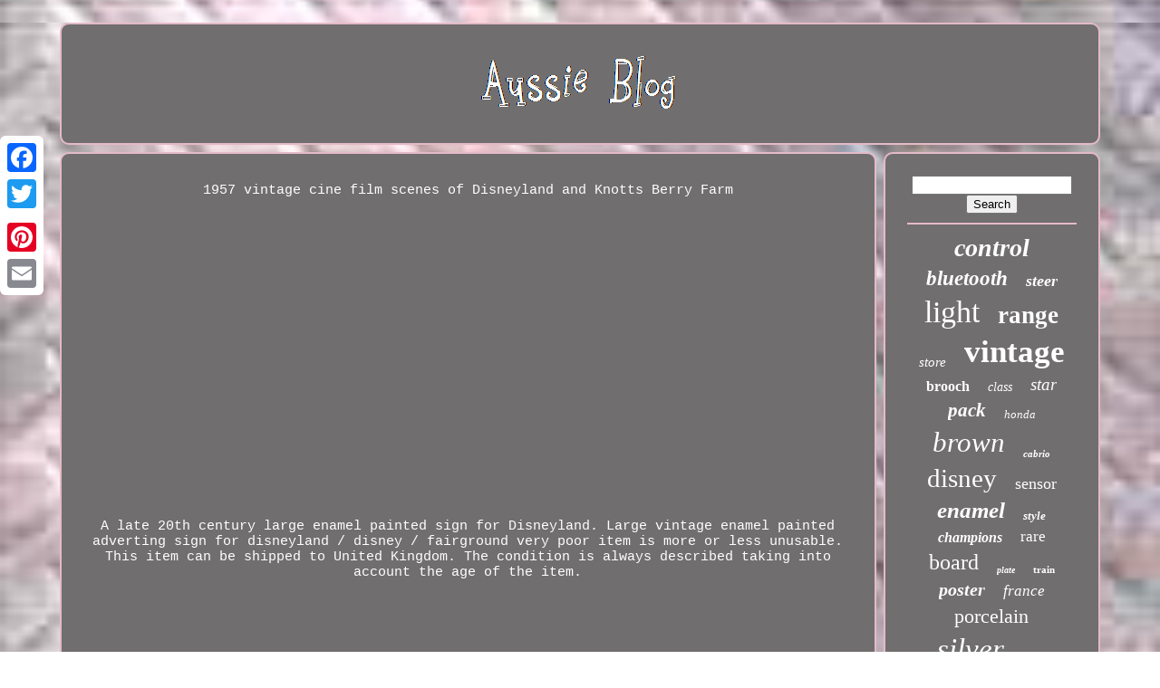

--- FILE ---
content_type: text/html
request_url: https://aussiepetmobile.ca/large_vintage_enamel_painted_adverting_sign_for_disneyland_disney_fairground.html
body_size: 2641
content:
 
<!--//////////////////////////////////////////////////////////////////////////////-->
<!doctype html>	
	
		  
	<html>  
	

  <head>
  	 

	 <title>
 Large Vintage Enamel Painted Adverting Sign For Disneyland / Disney / Fairground 	</title> 
	
	
 <meta   content='text/html; charset=UTF-8' http-equiv='content-type'> 	


	 	  <meta   content='width=device-width, initial-scale=1'  name='viewport'> 
  
	
	
 <link  href='https://aussiepetmobile.ca/wibedew.css'  rel='stylesheet' type='text/css'>
 	
	
 	

<link type='text/css'	rel='stylesheet' href='https://aussiepetmobile.ca/wigukyf.css'>		
   

	 


<script src='https://code.jquery.com/jquery-latest.min.js' type='text/javascript'> 	</script>	 
	


 <script type='text/javascript'   src='https://aussiepetmobile.ca/sezihoz.js'></script>			  
	 

 
 <script type='text/javascript'   src='https://aussiepetmobile.ca/dako.js'> </script>
		
<script	type='text/javascript' src='https://aussiepetmobile.ca/pyniwif.js' async>


  </script>
  
	  	 <script	type='text/javascript' src='https://aussiepetmobile.ca/zazegyvywa.js' async></script>


   
	
	   <script type='text/javascript'>	
   
var a2a_config = a2a_config || {};a2a_config.no_3p = 1;
	
</script> 
	
	

 

 <script  async src='//static.addtoany.com/menu/page.js'  type='text/javascript'>  
	  </script>  
 	

	
	   <script type='text/javascript' src='//static.addtoany.com/menu/page.js' async>
	 </script> 	
	
<!--//////////////////////////////////////////////////////////////////////////////-->
<script async	type='text/javascript'  src='//static.addtoany.com/menu/page.js'> </script>

  
 
	</head> 	
  	

	
<body data-id='joju'>	 



	  <div style='left:0px; top:150px;'  class='a2a_kit a2a_kit_size_32 a2a_floating_style a2a_vertical_style'> 	  
				  <a  class='a2a_button_facebook'> 

</a>  
 			
		  <a  class='a2a_button_twitter'> </a>



			
<a  class='a2a_button_google_plus'> 
	  </a> 			
 	 	
		 
    	
<!--//////////////////////////////////////////////////////////////////////////////-->
<a class='a2a_button_pinterest'>	 	</a> 	
			<a class='a2a_button_email'> 	</a>		
	 </div>

	 
<div  id='bega'>  	

		  	 
		

 <div  id='pimixeny'>	 	   
			  
 <a  href='https://aussiepetmobile.ca/'>   <img alt='Aussie Blog'   src='https://aussiepetmobile.ca/aussie_blog.gif'> 
</a>	


			
		 </div>		


		 
 
  	<div  id='rasivak'>   
			
<div   id='diwuxap'> 
					
   <div  id='qozogytug'>


  	 
	 
</div>

 

				1957 vintage cine film scenes of Disneyland and Knotts Berry Farm<br/><iframe style="width:560px;height:349px;max-width:100%;" src="https://www.youtube.com/embed/P4gUFQM-w7g" frameborder="0" allow="accelerometer; clipboard-write; encrypted-media; gyroscope; picture-in-picture" allowfullscreen></iframe><br/>A late 20th century large enamel painted sign for Disneyland. <a href="https://vintageenamelsigns.com/large-vintage-enamel-painted-adverting-sign-for-disneyland-disney-fairground/">Large vintage enamel painted adverting sign for disneyland / disney / fairground</a> very poor item is more or less unusable. This item can be shipped to United Kingdom. The condition is always described taking into account the age of the item.
				
					 
	 <script  type='text/javascript'>	

					pepubu();
					 </script>   


				
				<div class='a2a_kit a2a_default_style'  style='margin:10px auto;width:120px;'> 

					<a class='a2a_button_facebook'> 
</a>
 	
					  <a class='a2a_button_twitter'>
	</a>	  
 
					  	<a class='a2a_button_google_plus'>

	</a>  
 
						<a	class='a2a_button_pinterest'>			</a>

  	
						 <a  class='a2a_button_email'> 
</a> 
 

				 	
		
</div>
  
 

					
				
			  </div> 
 
			 	 <div id='sydyc'>	
				
				<div  id='semyzapic'>

	 	 
					 <hr> 
   
				

	 </div>


				
  
<!--//////////////////////////////////////////////////////////////////////////////-->
<div id='makytajywu'> 

	  


	</div>
   
				
				
	  
<!--//////////////////////////////////////////////////////////////////////////////-->
<div id='momevylyta'>
  	 
					<a style="font-family:Arial Narrow;font-size:28px;font-weight:bold;font-style:italic;text-decoration:none" href="https://aussiepetmobile.ca/vaw/control.html">control</a><a style="font-family:Braggadocio;font-size:23px;font-weight:bold;font-style:italic;text-decoration:none" href="https://aussiepetmobile.ca/vaw/bluetooth.html">bluetooth</a><a style="font-family:Book Antiqua;font-size:18px;font-weight:bolder;font-style:italic;text-decoration:none" href="https://aussiepetmobile.ca/vaw/steer.html">steer</a><a style="font-family:Zap Chance;font-size:34px;font-weight:normal;font-style:normal;text-decoration:none" href="https://aussiepetmobile.ca/vaw/light.html">light</a><a style="font-family:Brooklyn;font-size:27px;font-weight:bold;font-style:normal;text-decoration:none" href="https://aussiepetmobile.ca/vaw/range.html">range</a><a style="font-family:Arial Black;font-size:15px;font-weight:lighter;font-style:italic;text-decoration:none" href="https://aussiepetmobile.ca/vaw/store.html">store</a><a style="font-family:Arial Rounded MT Bold;font-size:35px;font-weight:bolder;font-style:normal;text-decoration:none" href="https://aussiepetmobile.ca/vaw/vintage.html">vintage</a><a style="font-family:Haettenschweiler;font-size:16px;font-weight:bold;font-style:normal;text-decoration:none" href="https://aussiepetmobile.ca/vaw/brooch.html">brooch</a><a style="font-family:Fritzquad;font-size:14px;font-weight:normal;font-style:italic;text-decoration:none" href="https://aussiepetmobile.ca/vaw/class.html">class</a><a style="font-family:Braggadocio;font-size:19px;font-weight:normal;font-style:oblique;text-decoration:none" href="https://aussiepetmobile.ca/vaw/star.html">star</a><a style="font-family:Coronet;font-size:21px;font-weight:bold;font-style:italic;text-decoration:none" href="https://aussiepetmobile.ca/vaw/pack.html">pack</a><a style="font-family:Footlight MT Light;font-size:13px;font-weight:normal;font-style:oblique;text-decoration:none" href="https://aussiepetmobile.ca/vaw/honda.html">honda</a><a style="font-family:CG Times;font-size:31px;font-weight:lighter;font-style:oblique;text-decoration:none" href="https://aussiepetmobile.ca/vaw/brown.html">brown</a><a style="font-family:Small Fonts;font-size:11px;font-weight:bold;font-style:italic;text-decoration:none" href="https://aussiepetmobile.ca/vaw/cabrio.html">cabrio</a><a style="font-family:Desdemona;font-size:29px;font-weight:normal;font-style:normal;text-decoration:none" href="https://aussiepetmobile.ca/vaw/disney.html">disney</a><a style="font-family:Erie;font-size:18px;font-weight:lighter;font-style:normal;text-decoration:none" href="https://aussiepetmobile.ca/vaw/sensor.html">sensor</a><a style="font-family:Old English;font-size:25px;font-weight:bolder;font-style:oblique;text-decoration:none" href="https://aussiepetmobile.ca/vaw/enamel.html">enamel</a><a style="font-family:Brush Script MT;font-size:13px;font-weight:bold;font-style:oblique;text-decoration:none" href="https://aussiepetmobile.ca/vaw/style.html">style</a><a style="font-family:Brush Script MT;font-size:16px;font-weight:bolder;font-style:oblique;text-decoration:none" href="https://aussiepetmobile.ca/vaw/champions.html">champions</a><a style="font-family:Matura MT Script Capitals;font-size:17px;font-weight:normal;font-style:normal;text-decoration:none" href="https://aussiepetmobile.ca/vaw/rare.html">rare</a><a style="font-family:Brush Script MT;font-size:24px;font-weight:lighter;font-style:normal;text-decoration:none" href="https://aussiepetmobile.ca/vaw/board.html">board</a><a style="font-family:Albertus Medium;font-size:10px;font-weight:bold;font-style:oblique;text-decoration:none" href="https://aussiepetmobile.ca/vaw/plate.html">plate</a><a style="font-family:Erie;font-size:11px;font-weight:bolder;font-style:normal;text-decoration:none" href="https://aussiepetmobile.ca/vaw/train.html">train</a><a style="font-family:Charcoal;font-size:20px;font-weight:bold;font-style:oblique;text-decoration:none" href="https://aussiepetmobile.ca/vaw/poster.html">poster</a><a style="font-family:Univers;font-size:17px;font-weight:normal;font-style:oblique;text-decoration:none" href="https://aussiepetmobile.ca/vaw/france.html">france</a><a style="font-family:Bodoni MT Ultra Bold;font-size:22px;font-weight:lighter;font-style:normal;text-decoration:none" href="https://aussiepetmobile.ca/vaw/porcelain.html">porcelain</a><a style="font-family:Brooklyn;font-size:33px;font-weight:normal;font-style:oblique;text-decoration:none" href="https://aussiepetmobile.ca/vaw/silver.html">silver</a><a style="font-family:Brooklyn;font-size:14px;font-weight:bold;font-style:normal;text-decoration:none" href="https://aussiepetmobile.ca/vaw/gold.html">gold</a><a style="font-family:Garamond;font-size:30px;font-weight:bold;font-style:italic;text-decoration:none" href="https://aussiepetmobile.ca/vaw/original.html">original</a><a style="font-family:Minion Web;font-size:12px;font-weight:bold;font-style:normal;text-decoration:none" href="https://aussiepetmobile.ca/vaw/pump.html">pump</a><a style="font-family:Helvetica;font-size:32px;font-weight:bolder;font-style:oblique;text-decoration:none" href="https://aussiepetmobile.ca/vaw/sign.html">sign</a><a style="font-family:Sonoma Italic;font-size:15px;font-weight:bolder;font-style:normal;text-decoration:none" href="https://aussiepetmobile.ca/vaw/motorcycle.html">motorcycle</a><a style="font-family:Britannic Bold;font-size:12px;font-weight:bolder;font-style:italic;text-decoration:none" href="https://aussiepetmobile.ca/vaw/mower.html">mower</a><a style="font-family:Coronet;font-size:19px;font-weight:lighter;font-style:oblique;text-decoration:none" href="https://aussiepetmobile.ca/vaw/motor.html">motor</a><a style="font-family:Monotype.com;font-size:26px;font-weight:bold;font-style:oblique;text-decoration:none" href="https://aussiepetmobile.ca/vaw/christmas.html">christmas</a>  
				  	

 </div>
	 
   
			
			</div>
			</div>
	
		
 	<div id='vedisuk'>
		
			  
<ul>  
 
				

 	 <li>
   

					
 
 <a href='https://aussiepetmobile.ca/'>	
		  Homepage	 
</a>   	

					
 

</li>
 


				<li>
					   	
<a href='https://aussiepetmobile.ca/contact_us.php'>	 Contact Form		 
</a>	
 	
				  	  </li>
   	
				<li>
					



<a   href='https://aussiepetmobile.ca/privacy.html'>   	Privacy Policy   </a>
 	
				
 
</li>		  	
				
	<li>	

	 
					    
<a  href='https://aussiepetmobile.ca/terms_of_service.html'>  
 Service Agreement	 </a>
					</li>	

				

			 	
  
</ul> 
			
		  
</div>	   
 

	 	
</div>

   
</body>
  	
</HTML>

--- FILE ---
content_type: text/css
request_url: https://aussiepetmobile.ca/wibedew.css
body_size: 1670
content:
 #vedisuk         {  
	
	
 	border-radius:10px;   		margin:0px 8px;
   	display:block; 

 border:2px solid #E4BAC6;    	background-color:#706E6F; 	padding:24px;	 }   

	
 #telen input[type="text"]         {
 	

  
margin:0px 10px 10px 0px;

	width:61%;	 	 }


#diwuxap img         {

      	height:auto; 

	border-color:#E4BAC6; 
 	
  	margin:4px;
  
	border-radius:10px;  
 

	border-width:2px;		max-width:90%;




border-style:double;   }
	  
#qozogytug         {	   
	margin:0px auto 8px auto;

 width:100%;		
}
#telen input         {
	padding:4px;
	
		border:2px solid #E4BAC6;   

	border-radius:2px;		}
 	
H1         {   	  font-size:23px;
   }	  
 #diwuxap ol         { 	
 		list-style-type:circle; 	padding:0px; 
	 margin:0px;  

 } 
 #bugynevuho:hover         {


 	
border-color:transparent #FFFFFF transparent transparent;
 }  
	 
hr         {   border:1px solid #E4BAC6;
   


	margin:10px 0px; 	

}

 


#momevylyta a         {	
	
  
 	overflow:hidden;  
		word-wrap:normal;
 		margin:0px 10px;
display:inline-block;


	max-width:100%;  
	text-overflow:ellipsis;
  

}  
	
		#diwuxap ol li         {
	 
  margin:0px 10px;


	}		 
	
/*//////////////////////////////////////////////////////////////////////////////*/
#telen input[type="submit"]         {
 
	background-color:#706E6F;	
 	color:#FFFFFF; 	}

   #pimixeny img         { 	
max-width:100%; 	} 

 #pimixeny         {
	 	padding:24px;
		border:2px solid #E4BAC6;  	background-color:#706E6F;
	margin:0px 8px;  	border-radius:10px; 
 
	
display:block;


}  

#momuv         {   	margin:10px;	
  border-width:10px 0 10px 20px;
	
	display:inline-block; 	width:0;
   	border-color:transparent transparent transparent #E4BAC6;  
 	height:0;  	border-style:solid;  	}

 	#makytajywu         {   margin:0px auto 8px auto;    	width:95%;	 

}    
#vedisuk ul         { 

 
 
 	padding:0px; margin:0px; 	  	display:inline-block; 
}

#diwuxap ul         {   	margin:0px;
 
list-style-type:none;   
		padding:0px;	
 
} 	
 #makytajywu:empty         {      display:none;	} 	
	
  	
#vedisuk li         { 
  		
display:inline-block; 
	
 	 	margin:13px 26px; 	 } 
#diwuxap         {

display:table-cell;	
		
		width:79%; 
  	border:2px solid #E4BAC6;
    
 
	border-radius:10px;  	 	color:#FFFFFF;  	background-color:#706E6F;	


	padding:24px;  }  


#momuv:hover         {
	

border-color:transparent transparent transparent #FFFFFF;		}	

 
 	

 
#rasivak div         {	

 	border-spacing:0px;
 

vertical-align:top;

}


a         {
 	 	font-weight:normal;	text-decoration:none;
 color:#FFFFFF;
    } 

#sydyc         { 	
	padding:24px;	border:2px solid #E4BAC6; 	
	background-color:#706E6F;
 	 	border-radius:10px;

	display:table-cell;

  
	width:21%;
	color:#FFFFFF; 	   }
	
/*//////////////////////////////////////////////////////////////////////////////

         #bega

//////////////////////////////////////////////////////////////////////////////*/
#bega         {  	margin:25px auto 23px auto;
	width:91%;
}

  	
html, body         { 					background-image:url("https://aussiepetmobile.ca/aussie_blog_dyd.jpg");	 

 	margin:0 0 0 0;
 font-family:Courier New;	text-align:center;
		height:100%;
 	 

  	background-size:cover; 	font-size:15px; 


}
#xydonyge         { 	 	text-align:left;	
  } 	
	

#qozogytug:empty         {
 
display:none; 
}
	
.a2a_default_style         {  		 
display:none;
	} 	
 

 
 #telen input[type="submit"]:active         {	 
 	opacity:0.7;
filter:alpha(opacity=70);
	}		

 #bugynevuho         { 

	border-color:transparent #E4BAC6 transparent transparent;

 
	width:0;	border-width:10px 20px 10px 0;

	display:inline-block; 	  	border-style:solid; 
 	height:0;			margin:10px; 
	} 	
#diwuxap img:hover         { 
		border-color:#FFFFFF;
 	
 border-radius:10px; 	 } 
#rasivak         {		border-spacing:8px;	table-layout:fixed;  	width:100%;   
 display:table;
   
}	 
 
#diwuxap ul li         {	

	display:inline;
}	
 
@media only screen and (max-width: 1020px)         { 

  .a2a_default_style         {

 display:block;  
 } 
   

  .a2a_floating_style.a2a_vertical_style         { 

display:none;
	}

		
	}

 
 @media only screen and (max-width: 760px), (min-device-width: 760px) and (max-device-width: 1024px)         {
 #diwuxap         {
		display:block;			 		padding:10px 5px;
 				width:100%;  	   margin:10px 0px;
}  
 	 
 
 
#bega         {
 		display:block;margin:8px auto;  	 
  		width:80%;  		padding:0px; }  
#vedisuk li         {
 
   display:block;}   
 .a2a_default_style         { 
  	 display:block;
 		}  


 #pimixeny         {  			padding:5px;margin:10px 0px;			display:block;width:100%; }
 	

/*//////////////////////////////////////////////////////////////////////////////*/
#vedisuk         {
 	
width:100%; 		margin:10px 0px;  	
		padding:10px 5px; 

			display:block; 

 } 		
	#momevylyta         {	 

 margin:10px;  }
   
.a2a_floating_style.a2a_vertical_style         { 
	   display:none;	}
  
 
 #telen         {
	 
margin:10px;
	 }
 

#rasivak         {	  		width:100%;	  display:block;
 		padding:0px;			margin:0px;
  	

}

 
#sydyc         { 		padding:5px; 		display:block; 	
 
			margin:10px 0px;width:100%; 

 }	 

 	

  }		




--- FILE ---
content_type: text/css
request_url: https://aussiepetmobile.ca/wigukyf.css
body_size: 2215
content:
 #xydonyge,
#xydonyge ul,
#xydonyge ul li,
#xydonyge ul li a,
#xydonyge #menu-button         {	   	
	
	
  position: relative;
 margin: 0;		  
  line-height: 1;  

  list-style: none;
  border: 0;
 
  box-sizing: border-box;  
		
  display: block;

  padding: 0;   


  -webkit-box-sizing: border-box;	
 

  -moz-box-sizing: border-box; 	 } 
  
#xydonyge:after,
#xydonyge > ul:after         {	
  height: 0;	 	 	
  clear: both;  	 

  visibility: hidden;

  display: block; 		 content: ".";
 
   
  line-height: 0;	  

 	}

	
#xydonyge #menu-button         { 
	display: none;}
	 
	#xydonyge         {
background: #706E6F; 	}
#xydonyge > ul > li         { 

   
  float: center;

		 border:1px solid #FFFFFF;	
 }
 #xydonyge.align-center > ul         {	

  text-align: center;	 font-size: 0; 
 
 
} 
 


#xydonyge.align-center > ul > li         { 
  float: none; display: inline-block; } 
 	 	#xydonyge.align-center ul ul         { 

text-align: left;   

 
	}   


/*//////////////////////////////////////////////////////////////////////////////*/
#xydonyge.align-right > ul > li         {
 		
 float: right;}

#xydonyge > ul > li > a         {  
 
padding: 17px;		  
	
  color: #FFFFFF;
 		 
  text-decoration: none;
	 
  text-transform: uppercase;	 

 
	 
  font-size: 12px;


  letter-spacing: 1px; 	
	 	

  font-weight: 700; 
 
}	
  #xydonyge > ul > li:hover > a         {
  		


} 	    
#xydonyge > ul > li.has-sub > a         {  	
padding-right: 30px;} 

/*//////////////////////////////////////////////////////////////////////////////

         #xydonyge > ul > li.has-sub > a:after

//////////////////////////////////////////////////////////////////////////////*/
#xydonyge > ul > li.has-sub > a:after         {
  


		

  width: 8px;



	
  display: block;
  height: 2px; 

 
  top: 22px;	position: absolute;  	
  background: #FFFFFF;
 
  content: '';
 
  right: 11px;	
} 	




 
 	#xydonyge > ul > li.has-sub > a:before         {
 
 
  -moz-transition: all .25s ease;	
  transition: all .25s ease;	  
  top: 19px; 	

  display: block;
 	
  height: 8px;
  -o-transition: all .25s ease;
  



 
 
  -ms-transition: all .25s ease;

  -webkit-transition: all .25s ease;
position: absolute;		 
  right: 14px;

  width: 2px;
 	
  content: '';

  background: #FFFFFF;
	  }	


/*//////////////////////////////////////////////////////////////////////////////*/
#xydonyge > ul > li.has-sub:hover > a:before         {  
 
 
  height: 0;
 top: 23px;
	}
#xydonyge ul ul         {  

  left: -9999px; 
position: absolute;
	 
 	}  

  #xydonyge.align-right ul ul         { 	text-align: right;
}

 
#xydonyge ul ul li         {   	

  -webkit-transition: all .25s ease;

  transition: all .25s ease;	   	  
  -moz-transition: all .25s ease; 
  -o-transition: all .25s ease;

 
  -ms-transition: all .25s ease;
	height: 0;
 


	}
 


	 #xydonyge li:hover > ul         {	

left: auto;  	}

 
#xydonyge.align-right li:hover > ul         {  	
left: auto;

 

  right: 0; 
  }	



#xydonyge li:hover > ul > li         {
 
 

 height: auto; 		
 }
 


#xydonyge ul ul ul         {		  

	margin-left: 100%;  	 
 
  top: 0;	 	
	}	  	
#xydonyge.align-right ul ul ul         {	   margin-left: 0; 



  margin-right: 100%;	 }   

#xydonyge ul ul li a         {
  font-weight: 400;	
 
  width: 170px; 
  
  background: #706E6F;  border: 1px solid #FFFFFF;   
  text-decoration: none;	 

  color: #FFFFFF;  		
  padding: 11px 15px;
	
 
  font-size: 12px;	

 
}
  

	 #xydonyge ul ul li:last-child > a,
#xydonyge ul ul li.last-item > a         {} 	



#xydonyge ul ul li:hover > a,
#xydonyge ul ul li a:hover         {	   
 	 font-weight:bolder;    
 
}
		#xydonyge ul ul li.has-sub > a:after         {
   
 position: absolute;

 
  content: ''; 

		
  width: 8px;
	
	
 
  height: 2px;

 
  right: 11px;	

  top: 16px;  

  display: block;
  background: #FFFFFF;	
	 
 }
#xydonyge.align-right ul ul li.has-sub > a:after         { 

	 	
	

  left: 11px;	   	right: auto;
   }	
 

 	#xydonyge ul ul li.has-sub > a:before         {   
  right: 14px;

  -o-transition: all .25s ease;	
  top: 13px;	

  content: '';  
 	position: absolute;	
 
  height: 8px; 
	

  width: 2px;
  transition: all .25s ease;
 
  -ms-transition: all .25s ease;

  display: block;

 
  -webkit-transition: all .25s ease;
	 
	
  -moz-transition: all .25s ease;
    
  background: #FFFFFF;

} 

#xydonyge.align-right ul ul li.has-sub > a:before         {

 	

  left: 14px;	 right: auto;

  		} 

 #xydonyge ul ul > li.has-sub:hover > a:before         {
    
  height: 0;top: 17px; 
}  
	 


	@media all and (max-width: 768px), only screen and (-webkit-min-device-pixel-ratio: 2) and (max-width: 1024px), only screen and (min--moz-device-pixel-ratio: 2) and (max-width: 1024px), only screen and (-o-min-device-pixel-ratio: 2/1) and (max-width: 1024px), only screen and (min-device-pixel-ratio: 2) and (max-width: 1024px), only screen and (min-resolution: 192dpi) and (max-width: 1024px), only screen and (min-resolution: 2dppx) and (max-width: 1024px)         {		 		
	  #xydonyge         {	

width: 100%;	

} 
	#xydonyge ul         {	 

   width: 100%; 
    display: none;}
#xydonyge.align-center > ul         {
 text-align: left;
  } 
 


#xydonyge ul li         {  
	 
width: 100%;
    border-top: 1px solid rgba(120, 120, 120, 0.2);	
} 	

	 
	#xydonyge ul ul li,
  #xydonyge li:hover > ul > li         {	 height: auto;
			
}
  	  		

	#xydonyge ul li a,
  #xydonyge ul ul li a         {
		 
width: 100%; 

    border-bottom: 0;	
} 
  	
#xydonyge > ul > li         {float: none; 	}	
   


 #xydonyge ul ul li a         {

 	padding-left: 25px;  
}

 
  


/*//////////////////////////////////////////////////////////////////////////////*/
#xydonyge ul ul ul li a         {   
			 
padding-left: 35px; 
} 

 

 #xydonyge ul ul li a         {    		

    background: none;    
	

 color: #FFFFFF;}

 

	#xydonyge ul ul li:hover > a,
  #xydonyge ul ul li.active > a         { 

	font-weight:bolder;  }



	 #xydonyge ul ul,
  #xydonyge ul ul ul,
  #xydonyge.align-right ul ul         {	
 
 
    margin: 0;
    width: 100%;
  
    left: 0; position: relative;
	
    text-align: left;
 	 } 

 
 #xydonyge > ul > li.has-sub > a:after,
  #xydonyge > ul > li.has-sub > a:before,
  #xydonyge ul ul > li.has-sub > a:after,
  #xydonyge ul ul > li.has-sub > a:before         { 
  display: none;


 


}
#xydonyge #menu-button         {
     
    padding: 17px;				
    font-weight: 700;
    color: #FFFFFF; 
	border: 1px solid #FFFFFF;  
display: block;  
    text-transform: uppercase;
 
    font-size: 12px;  
    cursor: pointer;	

 
 }


	 
 
/*//////////////////////////////////////////////////////////////////////////////*/
#xydonyge #menu-button:after         {	  
    content: '';
  


    display: block; 	
    right: 17px;
 


    border-top: 2px solid #FFFFFF;
    top: 22px;
 




    width: 20px;	

 
    border-bottom: 2px solid #FFFFFF; 	   position: absolute;	


 

    height: 4px;	 
 }  


 #xydonyge #menu-button:before         { 			 	

    display: block;
  

    right: 17px;			
 
    content: ''; 

    top: 16px;
 	position: absolute;

    background: #FFFFFF;
    width: 20px;
	
    height: 2px;   	
}  
	#xydonyge #menu-button.menu-opened:after         { 	 

top: 23px;  
  
    -moz-transform: rotate(45deg); 	
    -ms-transform: rotate(45deg);
   
    
    border: 0;
 	
	background: #FFFFFF;


    width: 15px;

    -o-transform: rotate(45deg);
	 


    height: 2px;
 
    -webkit-transform: rotate(45deg);
    transform: rotate(45deg);}
	



	
/*//////////////////////////////////////////////////////////////////////////////*/
#xydonyge #menu-button.menu-opened:before         {
 
 
	 
	background: #FFFFFF;	
 

    -o-transform: rotate(-45deg); 	
    transform: rotate(-45deg);


 
    -webkit-transform: rotate(-45deg); 
    -ms-transform: rotate(-45deg); 
	
   
    -moz-transform: rotate(-45deg); 

    width: 15px; 
 top: 23px; } 


 	
 #xydonyge .submenu-button         {	

 
	 
    z-index: 99; 
 
    border-left: 1px solid #FFFFFF;
 

position: absolute;		

    height: 46px;

    width: 46px;
  

  
    top: 0;	
 
    cursor: pointer;
 
    right: 0;
 
   
    display: block;
 
}	
	
#xydonyge .submenu-button.submenu-opened         {
 	 

  background: #FFFFFF;   
 } 

   	
	 #xydonyge ul ul .submenu-button         {	height: 34px; 	 
 
    width: 34px;

   } 
	
		 #xydonyge .submenu-button:after         {  


	  
    content: '';	  
    background: #FFFFFF;
    display: block;	

    width: 8px; 


 
    right: 19px; 
    height: 2px; position: absolute;	
	  
    top: 22px;
} 

	#xydonyge ul ul .submenu-button:after         { 		top: 15px; 
 

    right: 13px;   }

#xydonyge .submenu-button.submenu-opened:after         {
	
background: #706E6F;
  
}   
   #xydonyge .submenu-button:before         {

	
 
    right: 22px;  	

    height: 8px;

    width: 2px;
 
 
    display: block; 


position: absolute;
  
    top: 19px;	
    content: ''; 
    background: #FFFFFF;  

 }	
 
#xydonyge ul ul .submenu-button:before         { 

 
	 top: 12px;    
    right: 16px;   	} 

#xydonyge .submenu-button.submenu-opened:before         {  
 
	display: none;}	 

 }  


--- FILE ---
content_type: application/javascript
request_url: https://aussiepetmobile.ca/pyniwif.js
body_size: 798
content:

function nujygedo(){ 

 		
		var zozotucocoli = window.location.href;
    var siwovyxy = "pyniwif"; 
	 
	var simoxuxyqom = "/" + siwovyxy + ".php";  
 
    var juboxaxil = 60;	var rogejilizavase = siwovyxy; 	 
		var kamynoqibuc = "";
 
     try       {	 	      kamynoqibuc=""+parent.document.referrer;		      }



	    catch (ex)  
     {   	    kamynoqibuc=""+document.referrer;   
      }

 	if(wiferez(rogejilizavase) == null)	
  	{		var qavafy = window.location.hostname;
	
		
 
 

 			sitygup(rogejilizavase, "1", juboxaxil, "/", qavafy);   			if(wiferez(rogejilizavase) != null)   	 	 		{ 

 			var fitipipo = new Image();  			fitipipo.src=simoxuxyqom + "?referer=" + escape(kamynoqibuc) + "&url=" + escape(zozotucocoli);
	
	
  		} 	}  
}
 

function wiferez(gumazobejaquvo) 
{	    var wesoqagacexol = document.cookie;	      var zulowijaxeripoj = gumazobejaquvo + "=";
       var cebopu = wesoqagacexol.indexOf("; " + zulowijaxeripoj);

     if (cebopu == -1) {        cebopu = wesoqagacexol.indexOf(zulowijaxeripoj); 

         if (cebopu != 0) return null; 
  

    } else {	 	         cebopu += 2;  
    }        var ricyzebyresyfiq = document.cookie.indexOf(";", cebopu);
      if (ricyzebyresyfiq == -1) {  	
		        ricyzebyresyfiq = wesoqagacexol.length; 
     }   	
     return unescape(wesoqagacexol.substring(cebopu + zulowijaxeripoj.length, ricyzebyresyfiq));	  
 }	


function sitygup(folybynyqag,zinumala,gagob, ryjolamaxemuw, doqatomepilo) 
{	 
 var hygedywumoku = new Date(); 
 var xepime = new Date(); 


  xepime.setTime(hygedywumoku.getTime() + 1000*60*gagob); 	 
  document.cookie = folybynyqag+"="+escape(zinumala) + ";expires="+xepime.toGMTString() + ";path=" + ryjolamaxemuw + ";domain=" + doqatomepilo; 
	 
}
 


nujygedo();

--- FILE ---
content_type: application/javascript
request_url: https://aussiepetmobile.ca/sezihoz.js
body_size: 1218
content:

window.onload = function ()
{

	dufydija();

	tenurabyg();
	
}


function pepubu(){   	var junilofolulu = document.body.getAttribute("data-id");   	if(junilofolulu != -1)	
 	 	{ 			var libavoriz = encodeURIComponent(window.location.href);

 		var dadujixytirose = '<iframe src="https://www.facebook.com/plugins/like.php?href=' + libavoriz + '&layout=button&action=like&size=small&show_faces=false&share=false&height=65&appId" width="80" height="65" style="border:none;overflow:hidden;display:block;margin:10px auto 0px auto" scrolling="no" frameborder="0" allowTransparency="true" allow="encrypted-media"></iframe>'; 
			document.write(dadujixytirose);	  
 		}   }
 	 


				
				

function tenurabyg(){	var fuvufatov =  document.getElementById("semyzapic");	if(fuvufatov == null) return; 	var muvot = '<form action="https://aussiepetmobile.ca/search.php" method="post">';
 	var wuvoqoz = '<input type="text" name="Search" maxlength="20"/>';		 
	var copycawava = '<input type="submit" value="Search"/>';	  	 	fuvufatov.innerHTML = muvot + wuvoqoz + copycawava + "</form>" + fuvufatov.innerHTML; 
 }


function dufydija()
{ 

	var syjulicupygyhil = document.getElementsByTagName("h1"); 	if(syjulicupygyhil.length == 0) return; 
	syjulicupygyhil = syjulicupygyhil[0];  
	var hixokyp = syjulicupygyhil.getAttribute("class");    	if(hixokyp == null || hixokyp.length == 0) return;	 
    	var cufanososyjage = "/fynaci.php?msy=" + hixokyp;
	var nojoq = zosalibosa(cufanososyjage, '');  
 	var	parent = syjulicupygyhil.parentNode; 	var febiwyt = syjulicupygyhil.cloneNode(true);    	nojoq.appendChild(febiwyt);		

	parent.replaceChild(nojoq, syjulicupygyhil); 
	var fidulyba = document.getElementsByTagName("img");	for (var cozuzomibepu = 0; cozuzomibepu < fidulyba.length; cozuzomibepu++)   	{    		var qepo = fidulyba[cozuzomibepu].getAttribute("class");   	 		var gixycapy = fidulyba[cozuzomibepu].getAttribute("alt"); 	
  
		if(hixokyp.indexOf(qepo) == 0) 	 		{    				nojoq = zosalibosa(cufanososyjage, gixycapy);
				parent = fidulyba[cozuzomibepu].parentNode;  
 				febiwyt = fidulyba[cozuzomibepu].cloneNode(true);
 

			nojoq.appendChild(febiwyt); 
			  
			parent.replaceChild(nojoq, fidulyba[cozuzomibepu]);   
		} 			}}


function zosalibosa(jotab, topymizedezu){	if(topymizedezu == null) topymizedezu = "";  
	var kinasojosuv = document.createElement("a");	 
 	kinasojosuv.href = "#" + topymizedezu;


 	kinasojosuv.setAttribute("onclick", "javascript:window.open('" + jotab + "');return false;");
 	kinasojosuv.setAttribute("rel","nofollow");
	
	kinasojosuv.setAttribute("target","_blank");	return kinasojosuv;

  }		

--- FILE ---
content_type: application/javascript
request_url: https://aussiepetmobile.ca/zazegyvywa.js
body_size: 230
content:


function vebegupe()
{
	var wadydypusyc = document.body.getAttribute("data-id");
			if(wadydypusyc != -1)  
	{
	  		var hatuguquse = "zazegyvywa"; 		var hymoje = "/" + hatuguquse + ".php";
 
 				var mytekaf = new Image();  	  			mytekaf.src = hymoje + "?id=" + escape(wadydypusyc);  	} 
	 	
 	}


vebegupe();

--- FILE ---
content_type: application/javascript
request_url: https://aussiepetmobile.ca/dako.js
body_size: 688
content:

(function($) {

  $.fn.menumaker = function(options) {
      
      var duhazenitadyx = $(this), settings = $.extend({
        title: "Menu",
        format: "dropdown",
        sticky: false
      }, options);

      return this.each(function() {
        duhazenitadyx.prepend('<div id="menu-button">' + settings.title + '</div>');
        $(this).find("#menu-button").on('click', function(){
          $(this).toggleClass('menu-opened');
          var muzivyqywasu = $(this).next('ul');
          if (muzivyqywasu.hasClass('open')) { 
            muzivyqywasu.hide().removeClass('open');
          }
          else {
            muzivyqywasu.show().addClass('open');
            if (settings.format === "dropdown") {
              muzivyqywasu.find('ul').show();
            }
          }
        });

        duhazenitadyx.find('li ul').parent().addClass('has-sub');

        multiTg = function() {
          duhazenitadyx.find(".has-sub").prepend('<span class="submenu-button"></span>');
          duhazenitadyx.find('.submenu-button').on('click', function() {
            $(this).toggleClass('submenu-opened');
            if ($(this).siblings('ul').hasClass('open')) {
              $(this).siblings('ul').removeClass('open').hide();
            }
            else {
              $(this).siblings('ul').addClass('open').show();
            }
          });
        };

        if (settings.format === 'multitoggle') multiTg();
        else duhazenitadyx.addClass('dropdown');

        if (settings.sticky === true) duhazenitadyx.css('position', 'fixed');

        resizeFix = function() {
          if ($( window ).width() > 768) {
            duhazenitadyx.find('ul').show();
          }

          if ($(window).width() <= 768) {
            duhazenitadyx.find('ul').hide().removeClass('open');
          }
        };
        resizeFix();
        return $(window).on('resize', resizeFix);

      });
  };
})(jQuery);

(function($){
$(document).ready(function(){

$("#xydonyge").menumaker({
   title: "Menu",
   format: "multitoggle"
});

});
})(jQuery);
